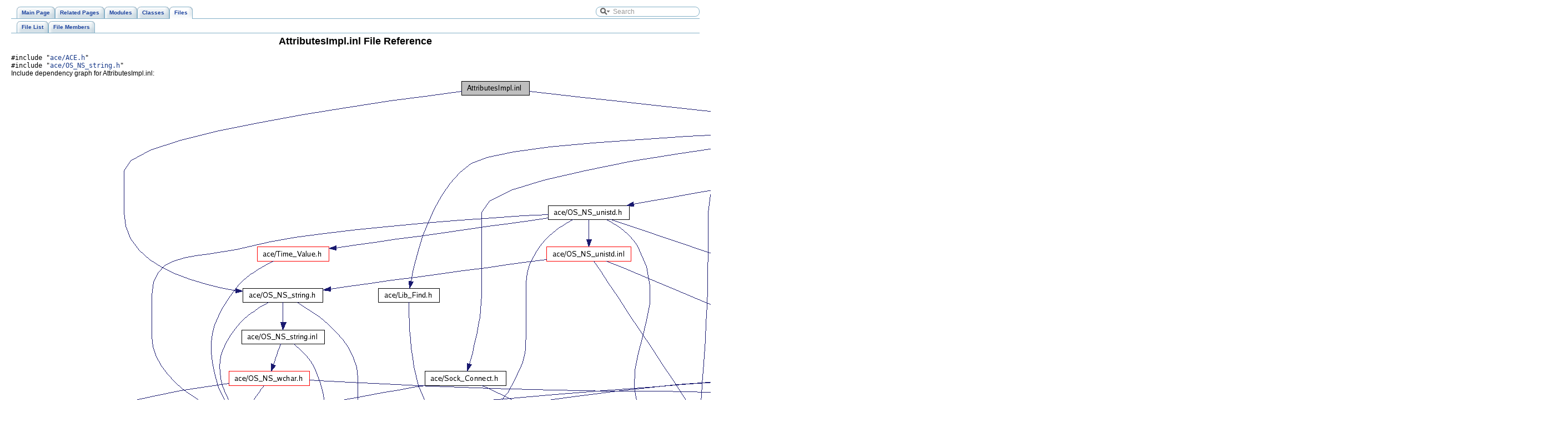

--- FILE ---
content_type: text/html
request_url: https://www.dre.vanderbilt.edu/Doxygen/5.8.0/html/acexml/a00067.html
body_size: 2700
content:
<!-- This comment will put IE 6, 7 and 8 in quirks mode -->
<!DOCTYPE html PUBLIC "-//W3C//DTD XHTML 1.0 Transitional//EN" "http://www.w3.org/TR/xhtml1/DTD/xhtml1-transitional.dtd">
<html xmlns="http://www.w3.org/1999/xhtml">
<head>
<meta http-equiv="Content-Type" content="text/xhtml;charset=UTF-8"/>
<title>ACEXML: AttributesImpl.inl File Reference</title>
<link href="tabs.css" rel="stylesheet" type="text/css"/>
<link href="search/search.css" rel="stylesheet" type="text/css"/>
<script type="text/javaScript" src="search/search.js"></script>
<link href="doxygen.css" rel="stylesheet" type="text/css"/>
</head>
<body onload='searchBox.OnSelectItem(0);'>
<!-- Generated by Doxygen 1.6.2 -->
<script type="text/javascript"><!--
var searchBox = new SearchBox("searchBox", "search",false,'Search');
--></script>
<div class="navigation" id="top">
  <div class="tabs">
    <ul>
      <li><a href="index.html"><span>Main&nbsp;Page</span></a></li>
      <li><a href="pages.html"><span>Related&nbsp;Pages</span></a></li>
      <li><a href="modules.html"><span>Modules</span></a></li>
      <li><a href="annotated.html"><span>Classes</span></a></li>
      <li class="current"><a href="files.html"><span>Files</span></a></li>
      <li>
        <div id="MSearchBox" class="MSearchBoxInactive">
        <img id="MSearchSelect" src="search/search.png"
             onmouseover="return searchBox.OnSearchSelectShow()"
             onmouseout="return searchBox.OnSearchSelectHide()"
             alt=""/>
        <input type="text" id="MSearchField" value="Search" accesskey="S"
             onfocus="searchBox.OnSearchFieldFocus(true)" 
             onblur="searchBox.OnSearchFieldFocus(false)" 
             onkeyup="searchBox.OnSearchFieldChange(event)"/>
        <a id="MSearchClose" href="javascript:searchBox.CloseResultsWindow()"><img id="MSearchCloseImg" border="0" src="search/close.png" alt=""/></a>
        </div>
      </li>
    </ul>
  </div>
  <div class="tabs">
    <ul>
      <li><a href="files.html"><span>File&nbsp;List</span></a></li>
      <li><a href="globals.html"><span>File&nbsp;Members</span></a></li>
    </ul>
  </div>
</div>
<div class="contents">
<h1>AttributesImpl.inl File Reference</h1><code>#include &quot;<a class="elRef" doxygen="ACE.tag:../ace/" href="../ace/a00943.html">ace/ACE.h</a>&quot;</code><br/>
<code>#include &quot;<a class="elRef" doxygen="ACE.tag:../ace/" href="../ace/a01597.html">ace/OS_NS_string.h</a>&quot;</code><br/>
<div class="dynheader">
Include dependency graph for AttributesImpl.inl:</div>
<div class="dynsection">
<div class="center"><img src="a00191.png" border="0" usemap="#AttributesImpl_8inl_map" alt=""/></div>
<map name="AttributesImpl_8inl_map" id="AttributesImpl_8inl">
<area shape="rect" doxygen="ACE.tag:../ace/" href="../ace/a00943.html" title="ace/ACE.h" alt="" coords="1500,81,1585,105" /><area shape="rect" doxygen="ACE.tag:../ace/" href="../ace/a01597.html" title="ace/OS_NS_string.h" alt="" coords="417,380,561,404" /><area shape="rect" doxygen="ACE.tag:../ace/" href="../ace/a01099.html" title="ace/config&#45;lite.h" alt="" coords="892,977,1007,1001" /><area shape="rect" doxygen="ACE.tag:../ace/" href="../ace/a01573.html" title="ace/OS_NS_math.h" alt="" coords="1828,156,1969,180" /><area shape="rect" doxygen="ACE.tag:../ace/" href="../ace/a01217.html" title="ace/Flag_Manip.h" alt="" coords="1540,380,1668,404" /><area shape="rect" doxygen="ACE.tag:../ace/" href="../ace/a01124.html" title="ace/Default_Constants.h" alt="" coords="1155,604,1323,628" /><area shape="rect" doxygen="ACE.tag:../ace/" href="../ace/a01250.html" title="ace/Handle_Ops.h" alt="" coords="2123,455,2253,479" /><area shape="rect" doxygen="ACE.tag:../ace/" href="../ace/a01306.html" title="ace/Lib_Find.h" alt="" coords="661,380,771,404" /><area shape="rect" doxygen="ACE.tag:../ace/" href="../ace/a01280.html" title="ace/Init_ACE.h" alt="" coords="1660,156,1769,180" /><area shape="rect" doxygen="ACE.tag:../ace/" href="../ace/a01888.html" title="ace/Sock_Connect.h" alt="" coords="745,529,889,553" /><area shape="rect" doxygen="ACE.tag:../ace/" href="../ace/a00944.html" title="ace/ACE.inl" alt="" coords="1419,156,1509,180" /><area shape="rect" doxygen="ACE.tag:../ace/" href="../ace/a00949.html" title="ace/ace_wchar.h" alt="" coords="423,1052,545,1076" /><area shape="rect" doxygen="ACE.tag:../ace/" href="../ace/a00950.html" title="ace/ace_wchar.inl" alt="" coords="420,1127,548,1151" /><area shape="rect" doxygen="ACE.tag:../ace/" href="../ace/a01098.html" title="ace/config&#45;all.h" alt="" coords="1797,604,1909,628" /><area shape="rect" doxygen="ACE.tag:../ace/" href="../ace/a01544.html" title="ace/os_include/os_math.h" alt="" coords="1660,231,1836,255" /><area shape="rect" doxygen="ACE.tag:../ace/" href="../ace/a01574.html" title="ace/OS_NS_math.inl" alt="" coords="1860,231,2007,255" /><area shape="rect" doxygen="ACE.tag:../ace/" href="../ace/a01543.html" title="ace/OS_main.h" alt="" coords="1615,679,1729,703" /><area shape="rect" doxygen="ACE.tag:../ace/" href="../ace/a01243.html" title="ace/Global_Macros.h" alt="" coords="2012,604,2159,628" /><area shape="rect" doxygen="ACE.tag:../ace/" href="../ace/a01517.html" title="ace/os_include/os_fcntl.h" alt="" coords="1603,604,1773,628" /><area shape="rect" doxygen="ACE.tag:../ace/" href="../ace/a01218.html" title="ace/Flag_Manip.inl" alt="" coords="1509,455,1643,479" /><area shape="rect" doxygen="ACE.tag:../ace/" href="../ace/a00979.html" title="ace/Assert.h" alt="" coords="2036,679,2132,703" /><area shape="rect" doxygen="ACE.tag:../ace/" href="../ace/a01515.html" title="ace/OS_Errno.h" alt="" coords="2156,679,2273,703" /><area shape="rect" doxygen="ACE.tag:../ace/" href="../ace/a01675.html" title="ace/os_include/sys/os_stat.h" alt="" coords="1564,753,1756,777" /><area shape="rect" doxygen="ACE.tag:../ace/" href="../ace/a01705.html" title="ace/os_include/sys/os_types.h" alt="" coords="1161,828,1364,852" /><area shape="rect" doxygen="ACE.tag:../ace/" href="../ace/a01679.html" title="ace/os_include/os_stddef.h" alt="" coords="433,903,617,927" /><area shape="rect" doxygen="ACE.tag:../ace/" href="../ace/a01569.html" title="ace/OS_NS_fcntl.h" alt="" coords="1508,529,1644,553" /><area shape="rect" doxygen="ACE.tag:../ace/" href="../ace/a01536.html" title="ace/os_include/os_limits.h" alt="" coords="1019,679,1195,703" /><area shape="rect" doxygen="ACE.tag:../ace/" href="../ace/a01710.html" title="ace/os_include/os_unistd.h" alt="" coords="1041,753,1223,777" /><area shape="rect" doxygen="ACE.tag:../ace/" href="../ace/a01681.html" title="ace/os_include/os_stdio.h" alt="" coords="743,753,916,777" /><area shape="rect" doxygen="ACE.tag:../ace/" href="../ace/a01530.html" title="ace/os_include/os_inttypes.h" alt="" coords="844,828,1036,852" /><area shape="rect" doxygen="ACE.tag:../ace/" href="../ace/a01677.html" title="ace/os_include/os_stdarg.h" alt="" coords="793,903,977,927" /><area shape="rect" doxygen="ACE.tag:../ace/" href="../ace/a01046.html" title="ace/Basic_Types.h" alt="" coords="345,604,479,628" /><area shape="rect" doxygen="ACE.tag:../ace/" href="../ace/a01527.html" title="ace/os_include/netinet/os_in.h" alt="" coords="880,604,1080,628" /><area shape="rect" doxygen="ACE.tag:../ace/" href="../ace/a01519.html" title="ace/os_include/os_float.h" alt="" coords="236,903,409,927" /><area shape="rect" doxygen="ACE.tag:../ace/" href="../ace/a01682.html" title="ace/os_include/os_stdlib.h" alt="" coords="107,828,285,852" /><area shape="rect" doxygen="ACE.tag:../ace/" href="../ace/a00947.html" title="ace/ACE_export.h" alt="" coords="661,679,792,703" /><area shape="rect" doxygen="ACE.tag:../ace/" href="../ace/a01047.html" title="ace/Basic_Types.inl" alt="" coords="397,679,536,703" /><area shape="rect" doxygen="ACE.tag:../ace/" href="../ace/a01673.html" title="ace/os_include/sys/os_socket.h" alt="" coords="1753,679,1961,703" /><area shape="rect" doxygen="ACE.tag:../ace/" href="../ace/a01647.html" title="ace/OS_NS_unistd.h" alt="" coords="967,231,1113,255" /><area shape="rect" doxygen="ACE.tag:../ace/" href="../ace/a01641.html" title="ace/OS_NS_Thread.h" alt="" coords="1281,529,1433,553" /><area shape="rect" doxygen="ACE.tag:../ace/" href="../ace/a01557.html" title="ace/OS_NS_ctype.h" alt="" coords="1393,305,1535,329" /><area shape="rect" doxygen="ACE.tag:../ace/" href="../ace/a01624.html" title="ace/OS_NS_sys_socket.h" alt="" coords="1769,529,1945,553" /><area shape="rect" doxygen="ACE.tag:../ace/" href="../ace/a02029.html" title="ace/Time_Value.h" alt="" coords="443,305,571,329" /><area shape="rect" doxygen="ACE.tag:../ace/" href="../ace/a01648.html" title="ace/OS_NS_unistd.inl" alt="" coords="964,305,1116,329" /><area shape="rect" doxygen="ACE.tag:../ace/" href="../ace/a01598.html" title="ace/OS_NS_string.inl" alt="" coords="415,455,564,479" /><area shape="rect" doxygen="ACE.tag:../ace/" href="../ace/a01650.html" title="ace/OS_NS_wchar.h" alt="" coords="392,529,536,553" /><area shape="rect" doxygen="ACE.tag:../ace/" href="../ace/a01683.html" title="ace/os_include/os_string.h" alt="" coords="436,753,615,777" /><area shape="rect" doxygen="ACE.tag:../ace/" href="../ace/a01659.html" title="ace/os_include/os_pthread.h" alt="" coords="1297,753,1489,777" /><area shape="rect" doxygen="ACE.tag:../ace/" href="../ace/a01665.html" title="ace/os_include/os_sched.h" alt="" coords="1347,604,1528,628" /></map>
</div>
<div class="dynheader">
This graph shows which files directly or indirectly include this file:</div>
<div class="dynsection">
<div class="center"><img src="a00192.png" border="0" usemap="#AttributesImpl_8inldep_map" alt=""/></div>
<map name="AttributesImpl_8inldep_map" id="AttributesImpl_8inldep">
<area shape="rect" href="a00066.html" title="AttributesImpl.h" alt="" coords="79,82,194,106" /><area shape="rect" href="a00065.html" title="AttributesImpl.cpp" alt="" coords="6,156,136,180" /><area shape="rect" href="a00126.html" title="Parser.cpp" alt="" coords="160,156,246,180" /></map>
</div>
<table border="0" cellpadding="0" cellspacing="0">
</table>
</div>
<!--- window showing the filter options -->
<div id="MSearchSelectWindow"
     onmouseover="return searchBox.OnSearchSelectShow()"
     onmouseout="return searchBox.OnSearchSelectHide()"
     onkeydown="return searchBox.OnSearchSelectKey(event)">
<a class="SelectItem" href="javascript:void(0)" onclick="searchBox.OnSelectItem(0)"><span class="SelectionMark">&nbsp;</span>All</a><a class="SelectItem" href="javascript:void(0)" onclick="searchBox.OnSelectItem(1)"><span class="SelectionMark">&nbsp;</span>Classes</a><a class="SelectItem" href="javascript:void(0)" onclick="searchBox.OnSelectItem(2)"><span class="SelectionMark">&nbsp;</span>Namespaces</a><a class="SelectItem" href="javascript:void(0)" onclick="searchBox.OnSelectItem(3)"><span class="SelectionMark">&nbsp;</span>Files</a><a class="SelectItem" href="javascript:void(0)" onclick="searchBox.OnSelectItem(4)"><span class="SelectionMark">&nbsp;</span>Functions</a><a class="SelectItem" href="javascript:void(0)" onclick="searchBox.OnSelectItem(5)"><span class="SelectionMark">&nbsp;</span>Variables</a><a class="SelectItem" href="javascript:void(0)" onclick="searchBox.OnSelectItem(6)"><span class="SelectionMark">&nbsp;</span>Typedefs</a><a class="SelectItem" href="javascript:void(0)" onclick="searchBox.OnSelectItem(7)"><span class="SelectionMark">&nbsp;</span>Enumerations</a><a class="SelectItem" href="javascript:void(0)" onclick="searchBox.OnSelectItem(8)"><span class="SelectionMark">&nbsp;</span>Enumerator</a><a class="SelectItem" href="javascript:void(0)" onclick="searchBox.OnSelectItem(9)"><span class="SelectionMark">&nbsp;</span>Friends</a><a class="SelectItem" href="javascript:void(0)" onclick="searchBox.OnSelectItem(10)"><span class="SelectionMark">&nbsp;</span>Defines</a></div>

<!-- iframe showing the search results (closed by default) -->
<div id="MSearchResultsWindow">
<iframe src="" frameborder="0" 
        name="MSearchResults" id="MSearchResults">
</iframe>
</div>

<hr size="1"/><address style="text-align: right;"><small>Generated by&nbsp;
<a href="http://www.doxygen.org/index.html">
<img class="footer" src="doxygen.png" alt="doxygen"/></a> 1.6.2 </small></address>
</body>
</html>
